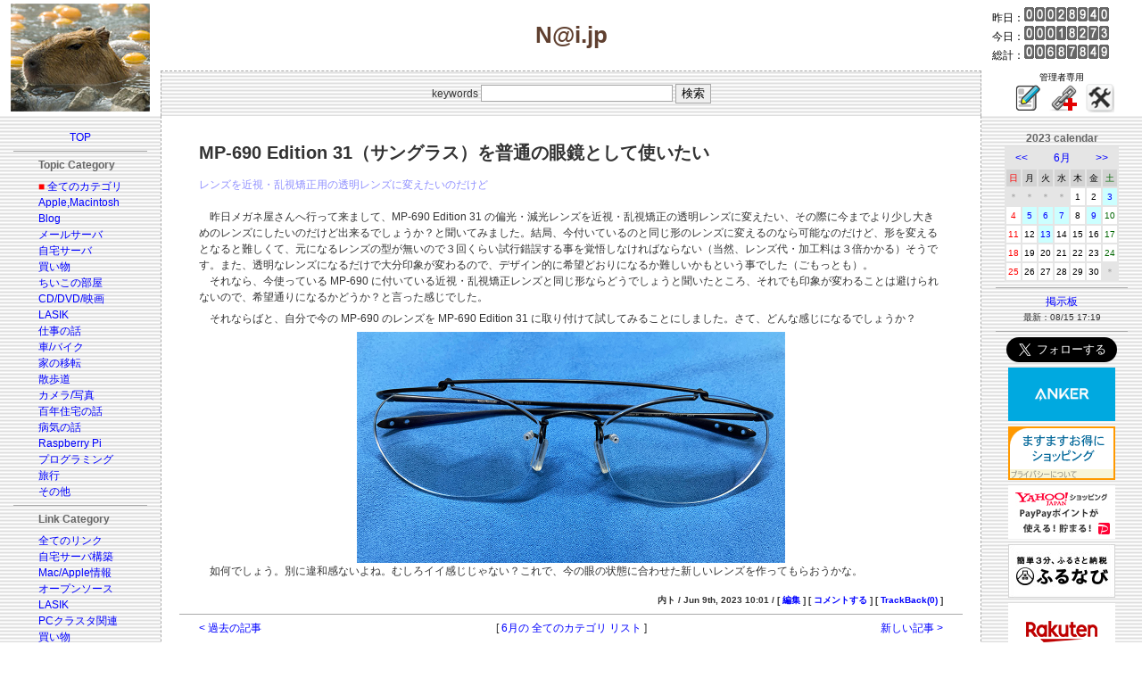

--- FILE ---
content_type: application/javascript; charset=utf-8;
request_url: https://dalc.valuecommerce.com/app3?p=887340340&_s=https%3A%2F%2Fy-naito.ddo.jp%2Findex.php%3Fcateg%3D1%26year%3D2023%26month%3D6%26id%3D1686272490&vf=iVBORw0KGgoAAAANSUhEUgAAAAMAAAADCAYAAABWKLW%2FAAAAMElEQVQYV2NkFGP4n5EUz%2FC2Yx0Do9sc5v9O5RoMTeW3GBh3c3X99z4nxqCikcAAAAc7DSfxsMrYAAAAAElFTkSuQmCC
body_size: 2755
content:
vc_linkswitch_callback({"t":"69785f57","r":"aXhfVwALAWsDiBMrCooAHwqKCJTe9A","ub":"aXhfVgANRpwDiBMrCooFuwqKBtigKg%3D%3D","vcid":"wHsxUSARTUHFgRz_1OSyh576iI809FADqkgJGmFlP6sjnVbxtWPrVLICfCu41BvPoGnaZueRATR6jE29SZjxTTu3n4Bm6OblmvNqOLdAfM4","vcpub":"0.721259","www3.lenovo.com":{"a":"2680394","m":"218","g":"0176d2a9a7","sp":"cid%3Djp%3Aaffiliate%3Adsry7f"},"app.furunavi.jp":{"a":"2773224","m":"3267352","g":"5855c4b5d6","sp":"utm_source%3Dvc%26utm_medium%3Daffiliate%26utm_campaign%3Dproduct_detail"},"l":4,"p":887340340,"lp.ankerjapan.com":{"a":"2811827","m":"3397687","g":"feedc2fb8a"},"dev-rent.test.tocoo.com":{"a":"2709682","m":"101","g":"da2c287086"},"www.lenovo.com":{"a":"2680394","m":"218","g":"0176d2a9a7","sp":"cid%3Djp%3Aaffiliate%3Adsry7f"},"s":3092091,"fcf.furunavi.jp":{"a":"2773224","m":"3267352","g":"5855c4b5d6","sp":"utm_source%3Dvc%26utm_medium%3Daffiliate%26utm_campaign%3Dproduct_detail"},"dev-web.test.tocoo.com":{"a":"2709682","m":"101","g":"da2c287086"},"mini-shopping.yahoo.co.jp":{"a":"2821580","m":"2201292","g":"f91c84288a"},"furunavi.jp":{"a":"2773224","m":"3267352","g":"5855c4b5d6","sp":"utm_source%3Dvc%26utm_medium%3Daffiliate%26utm_campaign%3Dproduct_detail"},"shopping.geocities.jp":{"a":"2821580","m":"2201292","g":"f91c84288a"},"www.ankerjapan.com":{"a":"2811827","m":"3397687","g":"feedc2fb8a"},"www.tocoo.jp":{"a":"2709682","m":"101","g":"da2c287086"},"paypaystep.yahoo.co.jp":{"a":"2821580","m":"2201292","g":"f91c84288a"},"coupon.kitamura.jp":{"a":"2451310","m":"2215383","g":"45ff3cdc8a"},"lohaco.yahoo.co.jp":{"a":"2686782","m":"2994932","g":"0fa1b17d8a"},"shop.kitamura.jp":{"a":"2451310","m":"2215383","g":"45ff3cdc8a"},"paypaymall.yahoo.co.jp":{"a":"2821580","m":"2201292","g":"f91c84288a"},"www2.tocoo.jp":{"a":"2709682","m":"101","g":"da2c287086"},"bit.ly":{"a":"2773224","m":"3267352","g":"5855c4b5d6","sp":"utm_source%3Dvc%26utm_medium%3Daffiliate%26utm_campaign%3Dproduct_detail"},"external-test-pc.staging.furunavi.com":{"a":"2773224","m":"3267352","g":"5855c4b5d6","sp":"utm_source%3Dvc%26utm_medium%3Daffiliate%26utm_campaign%3Dproduct_detail"},"www.kitamura.jp":{"a":"2451310","m":"2215383","g":"45ff3cdc8a"},"tower.jp":{"a":"2377670","m":"2409673","g":"adcdf4e88a"},"shopap.lenovo.com":{"a":"2680394","m":"218","g":"0176d2a9a7","sp":"cid%3Djp%3Aaffiliate%3Adsry7f"},"jalan.net":{"a":"2513343","m":"2130725","g":"c8a5a31a8a"},"shopping.yahoo.co.jp":{"a":"2821580","m":"2201292","g":"f91c84288a"},"lohaco.jp":{"a":"2686782","m":"2994932","g":"0fa1b17d8a"},"www.amazon.co.jp":{"a":"2614000","m":"2366370","g":"53e55ffaaa","sp":"tag%3Dvc-22%26linkCode%3Dure"},"app-external-test-pc.staging.furunavi.com":{"a":"2773224","m":"3267352","g":"5855c4b5d6","sp":"utm_source%3Dvc%26utm_medium%3Daffiliate%26utm_campaign%3Dproduct_detail"},"approach.yahoo.co.jp":{"a":"2821580","m":"2201292","g":"f91c84288a"}})

--- FILE ---
content_type: application/javascript
request_url: https://ad.jp.ap.valuecommerce.com/servlet/jsbanner?sid=3092091&pid=887340329
body_size: 836
content:
if(typeof(__vc_paramstr) === "undefined"){__vc_paramstr = "";}if(!__vc_paramstr && location.ancestorOrigins){__vc_dlist = location.ancestorOrigins;__vc_srcurl = "&_su="+encodeURIComponent(document.URL);__vc_dlarr = [];__vc_paramstr = "";for ( var i=0, l=__vc_dlist.length; l>i; i++ ) {__vc_dlarr.push(__vc_dlist[i]);}__vc_paramstr = "&_su="+encodeURIComponent(document.URL);if (__vc_dlarr.length){__vc_paramstr = __vc_paramstr + "&_dl=" + encodeURIComponent(__vc_dlarr.join(','));}}document.write("<A TARGET='_top' HREF='//ck.jp.ap.valuecommerce.com/servlet/referral?va=2672900&sid=3092091&pid=887340329&vcid=8zcO30Pyu0hGbRi_b-NWoz2U1TEo-TlGO2XboNgJelltu6i1jSb7vS3QemfheurBMcQhqHA_bvTInoOEBS-Pmpy-BHdmhklVHLzHjb0cC-o&vcpub=0.935174"+__vc_paramstr+"' rel='nofollow'><IMG BORDER=0 SRC='//i.imgvc.com/vc/images/00/28/c9/04.gif'></A>");

--- FILE ---
content_type: application/javascript
request_url: https://ad.jp.ap.valuecommerce.com/servlet/jsbanner?sid=3092091&pid=886655375
body_size: 972
content:
if(typeof(__vc_paramstr) === "undefined"){__vc_paramstr = "";}if(!__vc_paramstr && location.ancestorOrigins){__vc_dlist = location.ancestorOrigins;__vc_srcurl = "&_su="+encodeURIComponent(document.URL);__vc_dlarr = [];__vc_paramstr = "";for ( var i=0, l=__vc_dlist.length; l>i; i++ ) {__vc_dlarr.push(__vc_dlist[i]);}__vc_paramstr = "&_su="+encodeURIComponent(document.URL);if (__vc_dlarr.length){__vc_paramstr = __vc_paramstr + "&_dl=" + encodeURIComponent(__vc_dlarr.join(','));}}document.write("<A TARGET='_top' HREF='//ck.jp.ap.valuecommerce.com/servlet/referral?va=2750298&sid=3092091&pid=886655375&vcid=u9xUyuu2Vt9GZWUqAGyS24uwZsMFDmAxMxzfnd9vSborNzzMIkYA5nuusPK8PG3ZTpD4Xk8PgesmzUFg2es1yJwO24VWZJVgNS8_UoU3WX0&vcpub=0.675885"+__vc_paramstr+"' rel='nofollow'><IMG BORDER=0 SRC='//i.imgvc.com/vc/images/00/29/f7/5a.png'></A>");

--- FILE ---
content_type: application/javascript
request_url: https://ad.jp.ap.valuecommerce.com/servlet/jsbanner?sid=3092091&pid=884320804
body_size: 975
content:
if(typeof(__vc_paramstr) === "undefined"){__vc_paramstr = "";}if(!__vc_paramstr && location.ancestorOrigins){__vc_dlist = location.ancestorOrigins;__vc_srcurl = "&_su="+encodeURIComponent(document.URL);__vc_dlarr = [];__vc_paramstr = "";for ( var i=0, l=__vc_dlist.length; l>i; i++ ) {__vc_dlarr.push(__vc_dlist[i]);}__vc_paramstr = "&_su="+encodeURIComponent(document.URL);if (__vc_dlarr.length){__vc_paramstr = __vc_paramstr + "&_dl=" + encodeURIComponent(__vc_dlarr.join(','));}}document.write("<A TARGET='_top' HREF='//ck.jp.ap.valuecommerce.com/servlet/referral?va=2614004&sid=3092091&pid=884320804&vcid=INj-1OoyuZnpWFpBBHZyrAMngkXOPQGpwhB4R7__xD5aLsz6gkh_STz57FKYgnWDjN72b4XUV2OtfdCbrLdMIcvz7fuW7Ld90UuHkJA3iwI&vcpub=0.672325"+__vc_paramstr+"' rel='nofollow'><IMG BORDER=0 SRC='//i.imgvc.com/vc/images/00/27/e2/f4.gif'></A>");